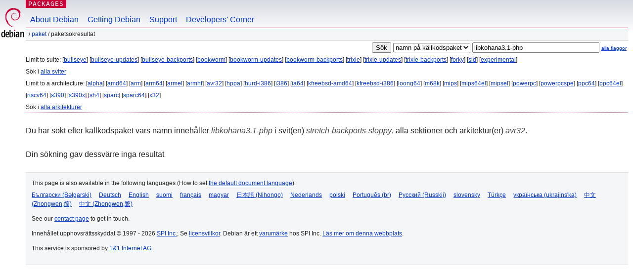

--- FILE ---
content_type: text/html; charset=UTF-8
request_url: https://packages.debian.org/search?lang=sv&suite=stretch-backports-sloppy&arch=avr32&searchon=sourcenames&keywords=libkohana3.1-php
body_size: 2323
content:


<!DOCTYPE html PUBLIC "-//W3C//DTD HTML 4.01//EN" "http://www.w3.org/TR/html4/strict.dtd">
<html lang="sv">
<head>
<title>Debian -- Paketsökresultat -- libkohana3.1-php</title>
<link rev="made" href="mailto:webmaster@debian.org">
<meta http-equiv="Content-Type" content="text/html; charset=UTF-8">
<meta name="Author" content="Webbansvarig för Debian, webmaster@debian.org">
<meta name="Description" content="">
<meta name="Keywords" content="Debian,  ">


<link href="/debpkg.css" rel="stylesheet" type="text/css" media="all">

<script src="/packages.js" type="text/javascript"></script>
</head>
<body>
<div id="header">
   <div id="upperheader">

   <div id="logo">
  <!-- very Debian specific use of the logo stuff -->
<a href="https://www.debian.org/"><img src="/Pics/openlogo-50.png" alt="Debian" with="50" height="61"></a>
</div> <!-- end logo -->
<p class="hidecss"><a href="#inner">hoppa över navigationen</a></p>
<p class="section"><a href="/">Packages</a></p>
</div> <!-- end upperheader -->
<!-- navbar -->
<div id="navbar">
<ul>
   <li><a href="https://www.debian.org/intro/about">About Debian</a></li>
   <li><a href="https://www.debian.org/distrib/">Getting Debian</a></li>
   <li><a href="https://www.debian.org/support">Support</a></li>
   <li><a href="https://www.debian.org/devel/">Developers'&nbsp;Corner</a></li>
</ul>
</div> <!-- end navbar -->

<div id="pnavbar">
 &nbsp;&#x2F; <a href="/" title="Debians startsida för paket">Paket</a>

 &#x2F; Paketsökresultat 

</div> <!-- end navbar -->

</div> <!-- end header -->
<div id="content">


<form method="GET" action="/search">
<div id="hpacketsearch">


<input type="hidden" name="suite" value="stretch-backports-sloppy">
<input type="hidden" name="section" value="all">
<input type="hidden" name="arch" value="avr32">
<input type="hidden" name="lang" value="sv">
<input type="submit" value="Sök">
<select size="1" name="searchon">
<option value="names" >
namn på paket</option>
<option value="all" >beskrivningar</option>
<option value="sourcenames" selected="selected">namn på källkodspaket</option>
<option value="contents" >innehåll i paket</option>
</select>
<input type="text" size="30" name="keywords" value="libkohana3.1-php" id="kw">
<span style="font-size: 60%"><a href="/">alla flaggor</a></span>
</div> <!-- end hpacketsearch -->
</form>


<div id="psearchsug">

	


<p>Limit to suite:

	
	[<a href="/search?lang=sv&amp;suite=bullseye&amp;arch=avr32&amp;searchon=sourcenames&amp;keywords=libkohana3.1-php">bullseye</a>]
	

	
	[<a href="/search?lang=sv&amp;suite=bullseye-updates&amp;arch=avr32&amp;searchon=sourcenames&amp;keywords=libkohana3.1-php">bullseye-updates</a>]
	

	
	[<a href="/search?lang=sv&amp;suite=bullseye-backports&amp;arch=avr32&amp;searchon=sourcenames&amp;keywords=libkohana3.1-php">bullseye-backports</a>]
	

	
	[<a href="/search?lang=sv&amp;suite=bookworm&amp;arch=avr32&amp;searchon=sourcenames&amp;keywords=libkohana3.1-php">bookworm</a>]
	

	
	[<a href="/search?lang=sv&amp;suite=bookworm-updates&amp;arch=avr32&amp;searchon=sourcenames&amp;keywords=libkohana3.1-php">bookworm-updates</a>]
	

	
	[<a href="/search?lang=sv&amp;suite=bookworm-backports&amp;arch=avr32&amp;searchon=sourcenames&amp;keywords=libkohana3.1-php">bookworm-backports</a>]
	

	
	[<a href="/search?lang=sv&amp;suite=trixie&amp;arch=avr32&amp;searchon=sourcenames&amp;keywords=libkohana3.1-php">trixie</a>]
	

	
	[<a href="/search?lang=sv&amp;suite=trixie-updates&amp;arch=avr32&amp;searchon=sourcenames&amp;keywords=libkohana3.1-php">trixie-updates</a>]
	

	
	[<a href="/search?lang=sv&amp;suite=trixie-backports&amp;arch=avr32&amp;searchon=sourcenames&amp;keywords=libkohana3.1-php">trixie-backports</a>]
	

	
	[<a href="/search?lang=sv&amp;suite=forky&amp;arch=avr32&amp;searchon=sourcenames&amp;keywords=libkohana3.1-php">forky</a>]
	

	
	[<a href="/search?lang=sv&amp;suite=sid&amp;arch=avr32&amp;searchon=sourcenames&amp;keywords=libkohana3.1-php">sid</a>]
	

	
	[<a href="/search?lang=sv&amp;suite=experimental&amp;arch=avr32&amp;searchon=sourcenames&amp;keywords=libkohana3.1-php">experimental</a>]
	


<p>Sök i <a  href="/search?lang=sv&amp;suite=all&amp;arch=avr32&amp;searchon=sourcenames&amp;keywords=libkohana3.1-php">alla sviter</a>


<p>Limit to a architecture:

   
   [<a href="/search?lang=sv&amp;suite=stretch-backports-sloppy&amp;arch=alpha&amp;searchon=sourcenames&amp;keywords=libkohana3.1-php">alpha</a>]
   

   
   [<a href="/search?lang=sv&amp;suite=stretch-backports-sloppy&amp;arch=amd64&amp;searchon=sourcenames&amp;keywords=libkohana3.1-php">amd64</a>]
   

   
   [<a href="/search?lang=sv&amp;suite=stretch-backports-sloppy&amp;arch=arm&amp;searchon=sourcenames&amp;keywords=libkohana3.1-php">arm</a>]
   

   
   [<a href="/search?lang=sv&amp;suite=stretch-backports-sloppy&amp;arch=arm64&amp;searchon=sourcenames&amp;keywords=libkohana3.1-php">arm64</a>]
   

   
   [<a href="/search?lang=sv&amp;suite=stretch-backports-sloppy&amp;arch=armel&amp;searchon=sourcenames&amp;keywords=libkohana3.1-php">armel</a>]
   

   
   [<a href="/search?lang=sv&amp;suite=stretch-backports-sloppy&amp;arch=armhf&amp;searchon=sourcenames&amp;keywords=libkohana3.1-php">armhf</a>]
   

   
   [<a href="/search?lang=sv&amp;suite=stretch-backports-sloppy&amp;arch=avr32&amp;searchon=sourcenames&amp;keywords=libkohana3.1-php">avr32</a>]
   

   
   [<a href="/search?lang=sv&amp;suite=stretch-backports-sloppy&amp;arch=hppa&amp;searchon=sourcenames&amp;keywords=libkohana3.1-php">hppa</a>]
   

   
   [<a href="/search?lang=sv&amp;suite=stretch-backports-sloppy&amp;arch=hurd-i386&amp;searchon=sourcenames&amp;keywords=libkohana3.1-php">hurd-i386</a>]
   

   
   [<a href="/search?lang=sv&amp;suite=stretch-backports-sloppy&amp;arch=i386&amp;searchon=sourcenames&amp;keywords=libkohana3.1-php">i386</a>]
   

   
   [<a href="/search?lang=sv&amp;suite=stretch-backports-sloppy&amp;arch=ia64&amp;searchon=sourcenames&amp;keywords=libkohana3.1-php">ia64</a>]
   

   
   [<a href="/search?lang=sv&amp;suite=stretch-backports-sloppy&amp;arch=kfreebsd-amd64&amp;searchon=sourcenames&amp;keywords=libkohana3.1-php">kfreebsd-amd64</a>]
   

   
   [<a href="/search?lang=sv&amp;suite=stretch-backports-sloppy&amp;arch=kfreebsd-i386&amp;searchon=sourcenames&amp;keywords=libkohana3.1-php">kfreebsd-i386</a>]
   

   
   [<a href="/search?lang=sv&amp;suite=stretch-backports-sloppy&amp;arch=loong64&amp;searchon=sourcenames&amp;keywords=libkohana3.1-php">loong64</a>]
   

   
   [<a href="/search?lang=sv&amp;suite=stretch-backports-sloppy&amp;arch=m68k&amp;searchon=sourcenames&amp;keywords=libkohana3.1-php">m68k</a>]
   

   
   [<a href="/search?lang=sv&amp;suite=stretch-backports-sloppy&amp;arch=mips&amp;searchon=sourcenames&amp;keywords=libkohana3.1-php">mips</a>]
   

   
   [<a href="/search?lang=sv&amp;suite=stretch-backports-sloppy&amp;arch=mips64el&amp;searchon=sourcenames&amp;keywords=libkohana3.1-php">mips64el</a>]
   

   
   [<a href="/search?lang=sv&amp;suite=stretch-backports-sloppy&amp;arch=mipsel&amp;searchon=sourcenames&amp;keywords=libkohana3.1-php">mipsel</a>]
   

   
   [<a href="/search?lang=sv&amp;suite=stretch-backports-sloppy&amp;arch=powerpc&amp;searchon=sourcenames&amp;keywords=libkohana3.1-php">powerpc</a>]
   

   
   [<a href="/search?lang=sv&amp;suite=stretch-backports-sloppy&amp;arch=powerpcspe&amp;searchon=sourcenames&amp;keywords=libkohana3.1-php">powerpcspe</a>]
   

   
   [<a href="/search?lang=sv&amp;suite=stretch-backports-sloppy&amp;arch=ppc64&amp;searchon=sourcenames&amp;keywords=libkohana3.1-php">ppc64</a>]
   

   
   [<a href="/search?lang=sv&amp;suite=stretch-backports-sloppy&amp;arch=ppc64el&amp;searchon=sourcenames&amp;keywords=libkohana3.1-php">ppc64el</a>]
   

   
   [<a href="/search?lang=sv&amp;suite=stretch-backports-sloppy&amp;arch=riscv64&amp;searchon=sourcenames&amp;keywords=libkohana3.1-php">riscv64</a>]
   

   
   [<a href="/search?lang=sv&amp;suite=stretch-backports-sloppy&amp;arch=s390&amp;searchon=sourcenames&amp;keywords=libkohana3.1-php">s390</a>]
   

   
   [<a href="/search?lang=sv&amp;suite=stretch-backports-sloppy&amp;arch=s390x&amp;searchon=sourcenames&amp;keywords=libkohana3.1-php">s390x</a>]
   

   
   [<a href="/search?lang=sv&amp;suite=stretch-backports-sloppy&amp;arch=sh4&amp;searchon=sourcenames&amp;keywords=libkohana3.1-php">sh4</a>]
   

   
   [<a href="/search?lang=sv&amp;suite=stretch-backports-sloppy&amp;arch=sparc&amp;searchon=sourcenames&amp;keywords=libkohana3.1-php">sparc</a>]
   

   
   [<a href="/search?lang=sv&amp;suite=stretch-backports-sloppy&amp;arch=sparc64&amp;searchon=sourcenames&amp;keywords=libkohana3.1-php">sparc64</a>]
   

   
   [<a href="/search?lang=sv&amp;suite=stretch-backports-sloppy&amp;arch=x32&amp;searchon=sourcenames&amp;keywords=libkohana3.1-php">x32</a>]
   


<p>Sök i <a  href="/search?lang=sv&amp;suite=stretch-backports-sloppy&amp;arch=any&amp;searchon=sourcenames&amp;keywords=libkohana3.1-php">alla arkitekturer</a>


</div>


<!-- messages.tmpl -->
<div id="psearchres">


<p>Du har sökt efter källkodspaket vars namn innehåller <em>libkohana3.1-php</em> i svit(en) <em>stretch-backports-sloppy</em>, alla sektioner och arkitektur(er) <em>avr32</em>.






<p id="psearchnoresult">Din sökning gav dessvärre inga resultat</p>






</div>
</div> <!-- end inner -->

<div id="footer">


<hr class="hidecss">
<!--UdmComment-->
<div id="pageLang">
<div id="langSelector">
<p>This page is also available in the following languages (How to set <a href="https://www.debian.org/intro/cn">the default document language</a>):</p>
<div id="langContainer">

<a href="/search?lang=bg&amp;suite=stretch-backports-sloppy&amp;arch=avr32&amp;searchon=sourcenames&amp;keywords=libkohana3.1-php" title="Bulgariska" hreflang="bg" lang="bg" rel="alternate">&#1041;&#1098;&#1083;&#1075;&#1072;&#1088;&#1089;&#1082;&#1080; (B&#601;lgarski)</a>

<a href="/search?lang=de&amp;suite=stretch-backports-sloppy&amp;arch=avr32&amp;searchon=sourcenames&amp;keywords=libkohana3.1-php" title="Tyska" hreflang="de" lang="de" rel="alternate">Deutsch</a>

<a href="/search?lang=en&amp;suite=stretch-backports-sloppy&amp;arch=avr32&amp;searchon=sourcenames&amp;keywords=libkohana3.1-php" title="engelska" hreflang="en" lang="en" rel="alternate">English</a>

<a href="/search?lang=fi&amp;suite=stretch-backports-sloppy&amp;arch=avr32&amp;searchon=sourcenames&amp;keywords=libkohana3.1-php" title="Finska" hreflang="fi" lang="fi" rel="alternate">suomi</a>

<a href="/search?lang=fr&amp;suite=stretch-backports-sloppy&amp;arch=avr32&amp;searchon=sourcenames&amp;keywords=libkohana3.1-php" title="Franska" hreflang="fr" lang="fr" rel="alternate">fran&ccedil;ais</a>

<a href="/search?lang=hu&amp;suite=stretch-backports-sloppy&amp;arch=avr32&amp;searchon=sourcenames&amp;keywords=libkohana3.1-php" title="Ungerska" hreflang="hu" lang="hu" rel="alternate">magyar</a>

<a href="/search?lang=ja&amp;suite=stretch-backports-sloppy&amp;arch=avr32&amp;searchon=sourcenames&amp;keywords=libkohana3.1-php" title="Japanska" hreflang="ja" lang="ja" rel="alternate">&#26085;&#26412;&#35486; (Nihongo)</a>

<a href="/search?lang=nl&amp;suite=stretch-backports-sloppy&amp;arch=avr32&amp;searchon=sourcenames&amp;keywords=libkohana3.1-php" title="Nederländska" hreflang="nl" lang="nl" rel="alternate">Nederlands</a>

<a href="/search?lang=pl&amp;suite=stretch-backports-sloppy&amp;arch=avr32&amp;searchon=sourcenames&amp;keywords=libkohana3.1-php" title="Polska" hreflang="pl" lang="pl" rel="alternate">polski</a>

<a href="/search?lang=pt-br&amp;suite=stretch-backports-sloppy&amp;arch=avr32&amp;searchon=sourcenames&amp;keywords=libkohana3.1-php" title="portugisiska (Brasilien)" hreflang="pt-br" lang="pt-br" rel="alternate">Portugu&ecirc;s (br)</a>

<a href="/search?lang=ru&amp;suite=stretch-backports-sloppy&amp;arch=avr32&amp;searchon=sourcenames&amp;keywords=libkohana3.1-php" title="Ryska" hreflang="ru" lang="ru" rel="alternate">&#1056;&#1091;&#1089;&#1089;&#1082;&#1080;&#1081; (Russkij)</a>

<a href="/search?lang=sk&amp;suite=stretch-backports-sloppy&amp;arch=avr32&amp;searchon=sourcenames&amp;keywords=libkohana3.1-php" title="Slovakiska" hreflang="sk" lang="sk" rel="alternate">slovensky</a>

<a href="/search?lang=tr&amp;suite=stretch-backports-sloppy&amp;arch=avr32&amp;searchon=sourcenames&amp;keywords=libkohana3.1-php" title="Turkiska" hreflang="tr" lang="tr" rel="alternate">T&uuml;rk&ccedil;e</a>

<a href="/search?lang=uk&amp;suite=stretch-backports-sloppy&amp;arch=avr32&amp;searchon=sourcenames&amp;keywords=libkohana3.1-php" title="Ukrainska" hreflang="uk" lang="uk" rel="alternate">&#1091;&#1082;&#1088;&#1072;&#1111;&#1085;&#1089;&#1100;&#1082;&#1072; (ukrajins'ka)</a>

<a href="/search?lang=zh-cn&amp;suite=stretch-backports-sloppy&amp;arch=avr32&amp;searchon=sourcenames&amp;keywords=libkohana3.1-php" title="kinesiska (Kina)" hreflang="zh-cn" lang="zh-cn" rel="alternate">&#20013;&#25991; (Zhongwen,&#31616;)</a>

<a href="/search?lang=zh-tw&amp;suite=stretch-backports-sloppy&amp;arch=avr32&amp;searchon=sourcenames&amp;keywords=libkohana3.1-php" title="kinesiska (Taiwan)" hreflang="zh-tw" lang="zh-tw" rel="alternate">&#20013;&#25991; (Zhongwen,&#32321;)</a>

</div>
</div>
</div>
<!--/UdmComment-->


<hr class="hidecss">
<div id="fineprint" class="bordertop">
<div id="impressum">

<p>See our <a href="https://www.debian.org/contact">contact page</a> to get in touch.</p>


<p>
Innehållet upphovsrättsskyddat &copy; 1997 - 2026 <a href="https://www.spi-inc.org/">SPI Inc.</a>; Se <a href="https://www.debian.org/license">licensvillkor</a>. Debian är ett <a href="https://www.debian.org/trademark">varumärke</a> hos SPI Inc.
 <a href="/about/">Läs mer om denna webbplats</a>.</p>

</div> <!-- end impressum -->

<div id="sponsorfooter"><p>
This service is sponsored by <a href="http://1und1.de/">1&1 Internet AG</a>.</p></div>

</div> <!-- end fineprint -->
</div> <!-- end footer -->
</body>
</html>
